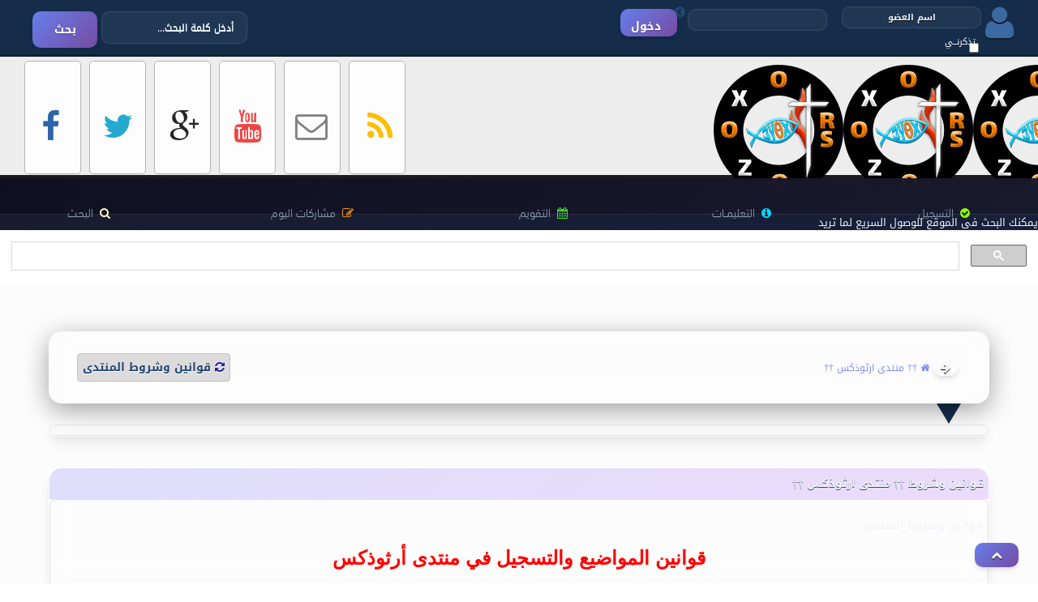

--- FILE ---
content_type: text/html; charset=utf-8
request_url: https://orsozox.com/forums/misc.php?s=d2f5baaad9455f59f79cf04f18de8865&do=showrules
body_size: 10373
content:
<!DOCTYPE html PUBLIC "-//W3C//DTD XHTML 1.0 Transitional//EN" "http://www.w3.org/TR/xhtml1/DTD/xhtml1-transitional.dtd">
<html xmlns="http://www.w3.org/1999/xhtml" dir="rtl" lang="ar">
<head>
<link rel="shortcut icon" type="image/jpg" href="/favicon.ico"/>
<meta name="viewport" content="width=device-width, initial-scale=1.0, maximum-scale=1.0, user-scalable=no"/>
<meta http-equiv="Content-Type" content="text/html; charset=utf-8" />
<meta name="generator" content="vBulletin 3.8.12 by vBS" />

<!-- SEO & Meta Tags -->

    <meta name="description" content="موقع كنيستى رئيس الملائكه الجليل ميخائيل والشهيد مارجرجس بالبدرشين ++Church of the Archangel Michael, the great martyr St-Geaorge in bdarshin ++ اكبر موقع ميديا وكتب وفيديوهات وافلام مسيحيه وعظات وارشاد روحى" />
    <meta property="og:type" content="website" />
    <meta property="og:title" content="†† منتدى ارثوذكس ††" />


<meta property="og:site_name" content="†† منتدى ارثوذكس ††" />
<meta property="og:locale" content="ar_AR" />
<meta property="og:image" content="https://orsozox.com/forums/images/Malek-style.v2/img/logo.png" />
<meta name="twitter:site" content="@orsozox" />
<meta name="theme-color" content="#1a1a2e" />

<!-- Canonical Links -->


<style type="text/css" id="vbulletin_css">
/**
* vBulletin 3.8.12 by vBS CSS
* Style: '20264'; Style ID: 59
*/
@import url("clientscript/vbulletin_css/style-6579bec6-00059.css");
</style>
<link rel="stylesheet" type="text/css" href="clientscript/vbulletin_important.css?v=3812vbs" />

<!-- Modern Theme CSS -->
<link rel="stylesheet" type="text/css" href="images/Malek-style.v2/css/modern-theme.css" />
<link rel="stylesheet" type="text/css" href="images/Malek-style.v2/css/responsive.css" />
<link rel="stylesheet" type="text/css" href="images/Malek-style.v2/css/font-awesome.min.css" />
<link rel="stylesheet" type="text/css" href="images/Malek-style.v2/malek-style.css" />

<!-- Scripts -->
<script type="text/javascript" src="clientscript/yui/yahoo-dom-event/yahoo-dom-event.js?v=3812vbs"></script>
<script type="text/javascript" src="clientscript/yui/connection/connection-min.js?v=3812vbs"></script>
<script type="text/javascript">
<!--
var SESSIONURL = "s=e57fd7912f17d313721b54ef285cf192&";
var SECURITYTOKEN = "guest";
var IMGDIR_MISC = "images/Malek-style.v2/misc";
var vb_disable_ajax = parseInt("0", 10);
// -->
</script>
<script type="text/javascript" src="clientscript/vbulletin_global.js?v=3812vbs"></script>
<script type="text/javascript" src="clientscript/vbulletin_menu.js?v=3812vbs"></script>

<script src="images/Malek-style.v2/m-title.js" type="text/javascript"></script>
<script src="images/Malek-style.v2/seo-enhancements.js" type="text/javascript" defer></script>

<!-- Google Fonts Preconnect -->
<link rel="preconnect" href="https://fonts.googleapis.com">
<link rel="preconnect" href="https://fonts.gstatic.com" crossorigin>

<!-- 
  nCode Image Resizer
  (c) nCode
  http://www.ncode.nl/vbulletinplugins/
-->
<script type="text/javascript" src="https://orsozox.com/forums/clientscript/ncode_imageresizer.js?v=1.0.1"></script>
<style type="text/css">
<!--
table.ncode_imageresizer_warning {
	background: #FFFFE1;
	color: #000000;
	border: 1px solid #CCC;
	cursor: pointer;
}

table.ncode_imageresizer_warning td {
	font-size: 10px;
	vertical-align: middle;
	text-decoration: none;
}

table.ncode_imageresizer_warning td.td1 {
	padding: 5px;
}

table.ncode_imageresizer_warning td.td1 {
	padding: 2px;
}
-->
</style>
<script type="text/javascript">
<!--
NcodeImageResizer.MODE = 'enlarge';
NcodeImageResizer.MAXWIDTH = 640;
NcodeImageResizer.MAXHEIGHT = 0;

NcodeImageResizer.BBURL = 'https://orsozox.com/forums';

vbphrase['ncode_imageresizer_warning_small'] = 'Click this bar to view the full image.';
vbphrase['ncode_imageresizer_warning_filesize'] = 'This image has been resized. Click this bar to view the full image. The original image is sized %1$sx%2$s and weights %3$sKB.';
vbphrase['ncode_imageresizer_warning_no_filesize'] = 'This image has been resized. Click this bar to view the full image. The original image is sized %1$sx%2$s.';
vbphrase['ncode_imageresizer_warning_fullsize'] = 'Click this bar to view the small image.';
//-->
</script>
<title>†† منتدى ارثوذكس †† - قوانين وشروط المنتدى</title>
</head>
<body>
<!DOCTYPE html>
<html dir="rtl" lang="ar">
<head>
<link rel="shortcut icon" type="image/jpg" href="/favicon.ico"/>
<meta name="viewport" content="width=device-width, initial-scale=1.0, maximum-scale=1.0, user-scalable=no"/>
<meta http-equiv="Content-Type" content="text/html; charset=utf-8" />
<meta name="generator" content="vBulletin 3.8.12 by vBS" />

<!-- SEO & Meta Tags -->

    <meta name="description" content="موقع كنيستى رئيس الملائكه الجليل ميخائيل والشهيد مارجرجس بالبدرشين ++Church of the Archangel Michael, the great martyr St-Geaorge in bdarshin ++ اكبر موقع ميديا وكتب وفيديوهات وافلام مسيحيه وعظات وارشاد روحى" />
    <meta property="og:type" content="website" />
    <meta property="og:title" content="†† منتدى ارثوذكس ††" />


<meta property="og:site_name" content="†† منتدى ارثوذكس ††" />
<meta property="og:locale" content="ar_AR" />
<meta property="og:image" content="https://orsozox.com/forums/images/Malek-style.v2/img/logo.png" />
<meta name="twitter:site" content="@orsozox" />
<meta name="theme-color" content="#1a1a2e" />

<!-- Canonical Links -->


<style type="text/css" id="vbulletin_css">
/**
* vBulletin 3.8.12 by vBS CSS
* Style: '20264'; Style ID: 59
*/
@import url("clientscript/vbulletin_css/style-6579bec6-00059.css");
</style>
<link rel="stylesheet" type="text/css" href="clientscript/vbulletin_important.css?v=3812vbs" />

<!-- Modern Theme CSS -->
<link rel="stylesheet" type="text/css" href="images/Malek-style.v2/css/modern-theme.css" />
<link rel="stylesheet" type="text/css" href="images/Malek-style.v2/css/responsive.css" />
<link rel="stylesheet" type="text/css" href="images/Malek-style.v2/css/font-awesome.min.css" />
<link rel="stylesheet" type="text/css" href="images/Malek-style.v2/malek-style.css" />

<!-- Scripts -->
<script type="text/javascript" src="clientscript/yui/yahoo-dom-event/yahoo-dom-event.js?v=3812vbs"></script>
<script type="text/javascript" src="clientscript/yui/connection/connection-min.js?v=3812vbs"></script>
<script type="text/javascript">
<!--
var SESSIONURL = "s=e57fd7912f17d313721b54ef285cf192&";
var SECURITYTOKEN = "guest";
var IMGDIR_MISC = "images/Malek-style.v2/misc";
var vb_disable_ajax = parseInt("0", 10);
// -->
</script>
<script type="text/javascript" src="clientscript/vbulletin_global.js?v=3812vbs"></script>
<script type="text/javascript" src="clientscript/vbulletin_menu.js?v=3812vbs"></script>

<script src="images/Malek-style.v2/m-title.js" type="text/javascript"></script>
<script src="images/Malek-style.v2/seo-enhancements.js" type="text/javascript" defer></script>

<!-- Google Fonts Preconnect -->
<link rel="preconnect" href="https://fonts.googleapis.com">
<link rel="preconnect" href="https://fonts.gstatic.com" crossorigin>

<!-- 
  nCode Image Resizer
  (c) nCode
  http://www.ncode.nl/vbulletinplugins/
-->
<script type="text/javascript" src="https://orsozox.com/forums/clientscript/ncode_imageresizer.js?v=1.0.1"></script>
<style type="text/css">
<!--
table.ncode_imageresizer_warning {
	background: #FFFFE1;
	color: #000000;
	border: 1px solid #CCC;
	cursor: pointer;
}

table.ncode_imageresizer_warning td {
	font-size: 10px;
	vertical-align: middle;
	text-decoration: none;
}

table.ncode_imageresizer_warning td.td1 {
	padding: 5px;
}

table.ncode_imageresizer_warning td.td1 {
	padding: 2px;
}
-->
</style>
<script type="text/javascript">
<!--
NcodeImageResizer.MODE = 'enlarge';
NcodeImageResizer.MAXWIDTH = 640;
NcodeImageResizer.MAXHEIGHT = 0;

NcodeImageResizer.BBURL = 'https://orsozox.com/forums';

vbphrase['ncode_imageresizer_warning_small'] = 'Click this bar to view the full image.';
vbphrase['ncode_imageresizer_warning_filesize'] = 'This image has been resized. Click this bar to view the full image. The original image is sized %1$sx%2$s and weights %3$sKB.';
vbphrase['ncode_imageresizer_warning_no_filesize'] = 'This image has been resized. Click this bar to view the full image. The original image is sized %1$sx%2$s.';
vbphrase['ncode_imageresizer_warning_fullsize'] = 'Click this bar to view the small image.';
//-->
</script>
</head>
<body>
<!-- متغير -->
<link rel="shortcut icon" type="image/jpg" href="/favicon.ico"/>


<script async src="//pagead2.googlesyndication.com/pagead/js/adsbygoogle.js"></script>
<script>
     (adsbygoogle = window.adsbygoogle || []).push({
          google_ad_client: "ca-pub-6641144473760934",
          enable_page_level_ads: true
     });
</script>


<!-- Global site tag (gtag.js) - Google Analytics -->
<script async src="https://www.googletagmanager.com/gtag/js?id=UA-122921409-1"></script>
<script>
  window.dataLayer = window.dataLayer || [];
  function gtag(){dataLayer.push(arguments);}
  gtag('js', new Date());

  gtag('config', 'UA-122921409-1');
</script>

<script src="https://ajax.googleapis.com/ajax/libs/prototype/1.7.0.0/prototype.js"></script>
<script src="https://ajax.googleapis.com/ajax/libs/scriptaculous/1.9.0/scriptaculous.js"></script>

<a style="display:scroll;position:fixed;bottom:20px;right:20px;z-index:999;" class="button" href="#" title="الرجوع للأعلى">
    <i class="fa fa-chevron-up"></i>
</a>

<link href="https://plus.google.com/+orsozox" rel="publisher" />

<script type="text/javascript">
  var _gaq = _gaq || [];
  _gaq.push(['_setAccount', 'UA-6013302-3']);
  _gaq.push(['_trackPageview']);

  (function() {
    var ga = document.createElement('script'); ga.type = 'text/javascript'; ga.async = true;
    ga.src = ('https:' == document.location.protocol ? 'https://ssl' : 'http://www') + '.google-analytics.com/ga.js';
    var s = document.getElementsByTagName('script')[0]; s.parentNode.insertBefore(ga, s);
  })();
</script>

<div id="m-top-bar">
<div class="mlek-search">
<form class="m-search">
<form action="search.php?do=process" method="post" id="search">
    <input type="hidden" name="do" value="process" />
    <input type="hidden" name="quicksearch" value="1" />
    <input type="hidden" name="childforums" value="1" />
    <input type="hidden" name="exactname" value="1" />
    <input type="hidden" name="s" value="e57fd7912f17d313721b54ef285cf192" />
    <input type="hidden" name="securitytoken" value="guest" />
   <input type="text" class="Input-Search" name="query" tabindex="1001" onblur="if(this.value=='')this.value='أدخل كلمة البحث...' " onfocus="if(this.value=='أدخل كلمة البحث...')this.value=''" value="أدخل كلمة البحث...">
    <input type="submit" class="B-Search" value="بحث" tabindex="1004" original-title="بحث"/><i class="bp-search"></i>
  </form>
</div>

<div class="m-login-forum">
<i class="fa fa-user">
<!-- HERE -->

<div id="login">
  <td class="alt2" nowrap="nowrap" style="padding:0px"> 
   <form action="login.php?do=login" method="post" onsubmit="md5hash(vb_login_password, vb_login_md5password, vb_login_md5password_utf, 0)">
   <script type="text/javascript" src="clientscript/vbulletin_md5.js?v=3812vbs"></script>
   <table cellpadding="0" cellspacing="3" border="0">
   <tr>
 
    <td><input type="text" class="namelogin" style="font-size: 11px" name="vb_login_username" id="navbar_username" size="10" accesskey="u" tabindex="101" value="اسم العضو" onfocus="if (this.value == 'اسم العضو') this.value = '';" /></td>
   <td><input type="checkbox" class="remember" name="cookieuser" value="1" tabindex="103" id="cb_cookieuser_navbar" accesskey="c" /><span class="spin-rember">تذكرنــي</span></td>
   </tr>
 
   <tr>
    <td><input type="password" class="passlogin" style="font-size: 11px" name="vb_login_password" id="navbar_password" size="10" tabindex="102" /></td>
 
 
   <!-- button -->
         <td><input  type="submit" class="login-button" tabindex="104" title="ادخل اسم العضو وكلمة المرور الخاصة بك في الحقول المجاورة لتسجيل الدخول, أو اضغط على رابط 'التسجيل' لإنشاء حساب خاص بك." accesskey="s" value="دخول" /><i class="fa fa-chevron-circle-left"></i></td>
 
   </tr>
   </table>
   <input type="hidden" name="s" value="e57fd7912f17d313721b54ef285cf192" />
   <input type="hidden" name="securitytoken" value="guest" />
   <input type="hidden" name="do" value="login" />
   <input type="hidden" name="vb_login_md5password" />
   <input type="hidden" name="vb_login_md5password_utf" />
   </form>
  </td>

</div></i>
<!-- HERE -->
</div>
</div>

<div class="m-logo-forum">
<div class="malek-media">
<div class="m-facebook">
<i class="icon-facebook m-bottins"></i>
<a class="malek-so-linke" title="صفحتنا على الفيسبوك" href="https://www.facebook.com/orsozox" target="_blank"></a>
</div>
<div class="m-twitter">
<i class="icon-twitter m-bottins2"></i>
<a class="malek-so-linke" title="تابعونا عبر تويتر" href="https://twitter.com/Orsozox" target="_blank"></a>
</div>
<div class="m-gmail">
<i class="icon-google-plus m-bottins3"></i>
<a class="malek-so-linke" title="دوائرنا على google+" href="http://plus.google.com/+orsozox" target="_blank"></a>
</div>
<div class="m-youtube">
<i class="icon-youtube m-bottins4"></i>
<a class="malek-so-linke" title="قناتنا على اليوتيوب" href="https://www.youtube.com/orsozox" target="_blank"></a>
</div>
<div class="m-mail">
<i class="icon-envelope-alt m-bottins5"></i>
<a class="malek-so-linke" title="اتصل بنا" href="https://www.orsozox.com/forums/sendmessage.php" target="_blank"></a>
</div>
<div class="m-rss">
<i class="icon-rss m-bottins6"></i>
<a class="malek-so-linke" title="التغذية الراجعة للموقع" href="external.php" target="_blank"></a>
</div>
</div>

<div class="malek-logo">
<a href="/forums" class="logo-linke"></a>
</div>
</div>
<!-- Mobile Header -->
<div class="mobile-header glass-header" style="display: none; padding: 10px 15px; align-items: center; justify-content: space-between; border-radius: 8px; margin-bottom: 10px;">
    <a href="index.php" class="mobile-logo" style="font-weight: bold; font-size: 1.2em; color: var(--primary-color); text-decoration: none;">
        <img src="images/misc/vbulletin3_logo_white.gif" alt="†† منتدى ارثوذكس ††" border="0" style="max-height: 30px;" />
    </a>
    <button id="mobile-menu-toggle" class="btn-glass" style="font-size: 1.4em; padding: 5px 12px; background: rgba(255,255,255,0.1); border-radius: 5px; color: var(--text-primary); cursor: pointer; border: 1px solid rgba(255,255,255,0.2);">
        <i class="fa fa-bars"></i>
    </button>
</div>

<style>
@media (max-width: 768px) {
    .malek-navbar { display: none !important; }
    .mobile-header { display: flex !important; }
}
@media (min-width: 769px) {
    .mobile-header { display: none !important; }
}
</style>

<!-- Mobile Menu Overlay -->
<div id="mobile-menu-overlay" class="mobile-menu-overlay" style="display: none;">
    <div class="mobile-menu-backdrop" style="position: fixed; top: 0; left: 0; width: 100%; height: 100%; background: rgba(0,0,0,0.5); z-index: 9998;" onclick="toggleMobileMenu()"></div>
    <div class="mobile-menu-content glass-card animate-slideInRight" style="position: fixed; top: 0; right: 0; width: 280px; height: 100%; z-index: 9999; overflow-y: auto; background: var(--glass-bg, #fff);">
        <div class="mobile-menu-header" style="padding: 15px; border-bottom: 1px solid rgba(0,0,0,0.1); display: flex; justify-content: space-between; align-items: center; background: rgba(0,0,0,0.03);">
            <h3 style="margin: 0; font-size: 1.1em;">القائمة الرئيسية</h3>
            <button id="mobile-menu-close" class="btn-text" style="font-size: 1.2em; cursor: pointer; border: none; background: transparent; color: var(--text-muted);" onclick="toggleMobileMenu()"><i class="fa fa-times"></i></button>
        </div>
        <div class="mobile-menu-links" style="padding: 10px;">
            <ul class="mobile-nav-list" style="list-style: none; padding: 0; margin: 0;">
                <li style="border-bottom: 1px solid rgba(0,0,0,0.05);"><a href="usercp.php?s=e57fd7912f17d313721b54ef285cf192" style="display: block; padding: 12px 10px; color: var(--text-primary); text-decoration: none;"><i class="fa fa-user fw-icon"></i> لوحة التحكم</a></li>
                
                    <li style="border-bottom: 1px solid rgba(0,0,0,0.05);"><a href="register.php?s=e57fd7912f17d313721b54ef285cf192" style="display: block; padding: 12px 10px; color: var(--text-primary); text-decoration: none;"><i class="fa fa-user-plus fw-icon"></i> التسجيل</a></li>
                
                <li style="border-bottom: 1px solid rgba(0,0,0,0.05);"><a href="faq.php?s=e57fd7912f17d313721b54ef285cf192" style="display: block; padding: 12px 10px; color: var(--text-primary); text-decoration: none;"><i class="fa fa-question-circle fw-icon"></i> التعليمـــات</a></li>
                <li style="border-bottom: 1px solid rgba(0,0,0,0.05);"><a href="calendar.php?s=e57fd7912f17d313721b54ef285cf192" style="display: block; padding: 12px 10px; color: var(--text-primary); text-decoration: none;"><i class="fa fa-calendar fw-icon"></i> التقويم</a></li>
                <li style="border-bottom: 1px solid rgba(0,0,0,0.05);"><a href="search.php?s=e57fd7912f17d313721b54ef285cf192" style="display: block; padding: 12px 10px; color: var(--text-primary); text-decoration: none;"><i class="fa fa-search fw-icon"></i> البحث</a></li>
                <li style="border-bottom: 1px solid rgba(0,0,0,0.05);"><a href="forumdisplay.php?s=e57fd7912f17d313721b54ef285cf192&amp;do=markread&amp;markreadhash=guest" style="display: block; padding: 12px 10px; color: var(--text-primary); text-decoration: none;"><i class="fa fa-check-circle fw-icon"></i> اجعل كافة الأقسام مقروءة</a></li>
                
            </ul>
        </div>
    </div>
</div>

<script>
function toggleMobileMenu() {
    var overlay = document.getElementById('mobile-menu-overlay');
    if (overlay.style.display === 'none' || overlay.style.display === '') {
        overlay.style.display = 'block';
        document.body.style.overflow = 'hidden'; // Prevent scrolling
    } else {
        overlay.style.display = 'none';
        document.body.style.overflow = '';
    }
}
document.getElementById('mobile-menu-toggle').onclick = toggleMobileMenu;
</script>

<div class="malek-navbar">
<!-- nav buttons bar -->
<div class="malek-nav" style="padding:1px; border-top-width:0px">
	<table cellpadding="0" cellspacing="0" border="0" width="100%" align="center">
	<tr align="center">
		
		
			<td class="malek_control"><i class="icon-ok-sign"></i><a href="register.php?s=e57fd7912f17d313721b54ef285cf192" rel="nofollow">التسجيل</a></td>
		
		
		<td class="malek_control"><i class="icon-info-sign"></i><a rel="help" href="faq.php?s=e57fd7912f17d313721b54ef285cf192" accesskey="5">التعليمـــات</a></td>
		
			
			
		
		<td class="malek_control"><i class="icon-calendar"></i><a href="calendar.php?s=e57fd7912f17d313721b54ef285cf192">التقويم</a></td>
		
			
				
				<td class="malek_control"><i class="icon-edit"></i><a href="search.php?s=e57fd7912f17d313721b54ef285cf192&amp;do=getdaily" accesskey="2">مشاركات اليوم</a></td>
				
				<td class="malek_control"><i class="icon-search"></i><a id="navbar_search" href="search.php?s=e57fd7912f17d313721b54ef285cf192" accesskey="4" rel="nofollow">البحث</a> </td>
			
			
		
		
		
		</tr>
	</table>
</div>
<!-- / nav buttons bar -->

</div>
<!-- /logo -->

يمكنك البحث فى الموقع للوصول السريع لما تريد
<script async src="https://cse.google.com/cse.js?cx=012823822946551536604:zqvnevw52jc"></script>
<div class="gcse-search"></div>



<!-- content table -->
<!-- open content container -->

<div align="center">
	<div class="page" style="width:100%; text-align:right">
		<div style="padding:0px 60px 0px 60px" align="right">








<br />
<br />
<!-- breadcrumb, login, pm info -->
<br />
<div class="m-you-know glass-card">
	<div class="breadcrumb-wrapper" style="padding: 10px;">
		
			<div style="display: flex; align-items: center; justify-content: space-between; flex-wrap: wrap; gap: 10px;">
				<div class="breadcrumb-path" style="display: flex; align-items: center; flex-wrap: wrap; gap: 5px;">
					<a href="#" onclick="history.back(1); return false;" class="button btn-secondary" style="padding: 2px 8px !important; margin-left: 5px;"><i class="fa fa-arrow-right"></i></a>
					
					<span class="navbar">
						<a href="https://orsozox.com/forums?s=e57fd7912f17d313721b54ef285cf192" accesskey="1"><i class="fa fa-home"></i> †† منتدى ارثوذكس ††</a>
					</span> 
					
				</div>
				
				<div class="breadcrumb-current m-nav-ref" style="margin-right: auto;">
					
						<a href="/forums/misc.php?s=d2f5baaad9455f59f79cf04f18de8865&amp;do=showrules" title="تحديث الصفحة"><i class="fa fa-refresh"></i></a>
					 
					<strong>
	قوانين وشروط المنتدى

</strong>
				</div>
			</div>
		
	</div>
</div>
<div class="malek-rubar"></div>
<!-- ... -->



<div class="navbar_notice" style="display:none">
	<strong>, غير مسجل.</strong><br />
	: 02-02-2026 02:35 PM 
	
</div>

<table class="tborder" cellpadding="6" cellspacing="1" border="0" width="100%" align="center">
	<tr>
		<td class="alt1" width="100%"><strong></strong> <span class="smallfont"></span></td>
	</tr>
	</table>
	<br />
</if>


<br>
<!-- NAVBAR POPUP MENUS -->

	
	
	
	<!-- header quick search form -->
	<div class="vbmenu_popup" id="navbar_search_menu" style="display:none;margin-top:3px" align="right">
		<table cellpadding="4" cellspacing="1" border="0">
		<tr>
			<td class="thead">البحث في المنتدى</td>
		</tr>
		<tr>
			<td class="vbmenu_option" title="nohilite">
				<form action="search.php?do=process" method="post">

					<input type="hidden" name="do" value="process" />
					<input type="hidden" name="quicksearch" value="1" />
					<input type="hidden" name="childforums" value="1" />
					<input type="hidden" name="exactname" value="1" />
					<input type="hidden" name="s" value="e57fd7912f17d313721b54ef285cf192" />
					<input type="hidden" name="securitytoken" value="guest" />
					<div><input type="text" class="bginput" name="query" size="25" tabindex="1001" /><input type="submit" class="button" value="إذهب" tabindex="1004" /></div>
					<div style="margin-top:6px">
						<label for="rb_nb_sp0"><input type="radio" name="showposts" value="0" id="rb_nb_sp0" tabindex="1002" checked="checked" />عرض المواضيع</label>
						&nbsp;
						<label for="rb_nb_sp1"><input type="radio" name="showposts" value="1" id="rb_nb_sp1" tabindex="1003" />عرض المشاركات</label>
					</div>
				</form>
			</td>
		</tr>
		
		<tr>
			<td class="vbmenu_option"><a href="tags.php?s=e57fd7912f17d313721b54ef285cf192" rel="nofollow">بحث بالكلمة الدلالية </a></td>
		</tr>
		
		<tr>
			<td class="vbmenu_option"><a href="search.php?s=e57fd7912f17d313721b54ef285cf192" accesskey="4" rel="nofollow">البحث المتقدم</a></td>
		</tr>
		
		</table>
	</div>
	<!-- / header quick search form -->
	
	
	
<!-- / NAVBAR POPUP MENUS -->

<!-- PAGENAV POPUP -->
	<div class="vbmenu_popup" id="pagenav_menu" style="display:none">
		<table cellpadding="4" cellspacing="1" border="0">
		<tr>
			<td class="thead" nowrap="nowrap">الذهاب إلى الصفحة...</td>
		</tr>
		<tr>
			<td class="vbmenu_option" title="nohilite">
			<form action="index.php" method="get" onsubmit="return this.gotopage()" id="pagenav_form">
				<input type="text" class="bginput" id="pagenav_itxt" style="font-size:11px" size="4" />
				<input type="button" class="button" id="pagenav_ibtn" value="إذهب" />
			</form>
			</td>
		</tr>
		</table>
	</div>
<!-- / PAGENAV POPUP -->






<table class="tborder" cellpadding="6" cellspacing="1" border="0" width="100%" align="center">
	<tr>
		<td class="tcat">قوانين وشروط †† منتدى ارثوذكس ††</td>
	</tr>
<tr>
	<td class="alt1">
		<p dir="rtl"><strong>قوانين وشروط المنتدى</strong></p>
<div id="post_message_6">
	<div align="center">
		<div align="center">
			<p dir="rtl"><font size="5" face="Arial"><b><font color="red">قوانين 
			المواضيع والتسجيل في منتدى أرثوذكس<br>
			<br>
&nbsp;</font></b></font></div>
	</div>
	<p dir="rtl"><br>
	<font size="5" face="Arial"><b><font color="red">1</font> - منتدى orsozox 
	منتدى لا يقتصر على مجموعة خاصة ولكن مفتوح لجميع الكتاب والأقلام من جميع 
	الأعمار والدول دون تحديد أو تقيد .</b></font><br>
	<br>
	<font size="5" face="Arial"><b><font color="red">2</font> - منتدى orsozox 
	ليس ساحة سياسية للتجادل حول سياسية الدول سواء كانت العربية أو العالمية 
	وقيادتها وحكامها ومواطنيها. <u><font color="red">ويمنع منعاً باتاً</font></u> 
	سب أو شتم أو الإساءة بشكل متعمد ومباشر أو غير مباشر من بعيد أو من قريب لأحد 
	رؤساء الدول العربية أو العالمية أو شعبها أو التقليل من شئنهم والتعقيب على 
	عاداتهم ومستوياتهم الفكرية أو الاجتماعية أو الروحية أو العادات والتقاليد.</b></font><br>
	<br>
	<font size="5" face="Arial"><b><font color="red">3</font> - عدم
	<font color="blue">التحامل على أي عضو أو كاتب</font> ، بالرد على مشاركاته 
	بالإساءة أو التجريح أو السب أو القصد المباشر أو غير المباشر بالتهزيق أو 
	التريقة التي لا تليق في المنتدى . <font color="blue">وعدم كتابه موضوع 
	بالمنتدى يقصد به شخص أو فئة معينه أو مجموعة بقصد التقليل أو الإحراج لأي شخص</font>.</b></font><br>
	<br>
	<font size="5" face="Arial"><b><font color="red">4</font> - المنتدى العام هو 
	منتدى وضع لفتح المواضيع العامة والخاصة كذلك <font color="red">بشرط عدم تضمين 
	الموضوع نقاط تثير الفتنه</font> من مواضيع دينيه و مواضيع سياسية و تحمل على 
	التفرقة العنصرية. وعدم الرد على أي موضوع و التقليل من شأنه أو اعتبار الموضوع 
	سخيف في حال لم يخالف قوانين المواضيع العامة أو قوانين المنتدى.</b></font><br>
	<br>
	<font size="5" face="Arial"><b><font color="red">5</font> - عدم طرح أي موضوع 
	يسيء لأي دين ويخالف مبادئنا المسيحية من مواضيع مخلة بالدين والفكر.</b></font><br>
	<br>
	<font size="5" face="Arial"><b><font color="red">6</font> -
	<font color="red">احترام كاتب الموضوع</font> . وإذا وجدت نقطه سلبية في 
	الكاتب أو في موضوعة يرجى التعليق عليها بشكل إيجابي و ودي حتى يتقبلها الكاتب 
	بصفه ودية ويعمل على تحسينها في مواضيعه المستقبلية.</b></font><br>
	<br>
	<font size="5" face="Arial"><b><font color="red">7</font> -
	<font color="red">احترام القائمين على المنتدى</font> من إداريين ومشرفين بشكل 
	عام وتقبل إرشاداتهم وتوجيهاتهم وتبليغهم بأية مشاكل تواجههم في المنتدى سواء 
	مشاكل فنيه أو مشاكل في المواضيع أو في الردود.</b></font><br>
	<br>
	<font size="5" face="Arial"><b><font color="red">8</font> -
	<font color="red">في حال وجود أي خلاف شخصي</font> بين الأعضاء أو بين عضو و 
	مشرف. يمنع وضع موضوع أو رد يثير الخلاف أو يقوم فيه الشخص بالرد والإساءة 
	للطرف الآخر. ويطلب من احد المشرفين التدخل أو احد الإداريين بالمنتدى أو 
	المشرف العام حتى يقوموا بحل هذا الخلاف أو إنذار المتسبب فيه.</b></font><br>
	<br>
	<font size="5" face="Arial"><b><font color="red">9</font> - <u>
	<font color="red">عدم الكتابة</font></u> عن أي من المشاهير من فنانين أو 
	سياسيين … الخ بهدف الترويج على أنهم تخلوا عن دينهم واعتنقوا ديناً آخر ، أو 
	بغرض التشهير أو كشف بعضاً من الفضائح أو غيرها …</b></font><br>
	<br>
	<font size="5" face="Arial"><b><font color="red">10</font> – <u>
	<font color="red">عدم كتابة الأخبار الطائفية</font></u> أو التي تثير الجدل 
	وتعمل على تحامل الأعضاء على دين آخر أو على فئة خاصة من الناس ..</b></font><br>
	<br>
	<font size="5" face="Arial"><b><font color="red">11</font> -
	<font color="red">عدم تبادل كلمات الحب والغرام</font> بين الجنسين و لو 
	بالمزاح حتى لا تكون هناك مضايقات للأعضاء .</b></font><br>
	<br>
	<font size="5" face="Arial"><b><font color="red">12</font> - كافه الأعضاء 
	مسئولين عن المنتدى وليس اقتصاراً على المشرفين. إذا وجد موضوع يخالف قوانين 
	المنتدى على الجميع العمل لتبليغ المشرفين أو المدير العام بهذا الموضوع. وبهذا 
	يكون لهم الفضل في تحقيق أهداف المنتدى وخدمة ربنا يسوع</b></font><br>
	<br>
&nbsp;</p>
	<div align="center">
		<p dir="rtl"><font color="red" size="5"><b><u><font face="arial">قوانين 
		مواضيع المنتدى </font></u></b></font></div>
	<br>
&nbsp;<div align="right">
		<p dir="rtl"><font size="5" face="arial"><b><font color="red"><br>
		يجب اختيار العنوان المناسب للموضوعات</font> التي يقوم العضو أو المشرف 
		بوضعها : فعندما تريد أن تبدأ موضوع جديد بالمنتدى كن متأكد بان عنوان 
		الموضوع له صلة بجوهر الموضوع, و يدل عليه, بدون تكبير أو إثارة أو ترويج 
		للموضوع بصورة إعلان عام </b></font><br>
		<br>
		<br>
		<br>
		<font size="5" face="arial"><b><u><font color="red">اختيار حجم مناسب 
		للخط:</font></u> حفاظا على جمالية شكل الموقع و على قراءة الأعضاء الآخرين 
		لموضوعك, قم بكتابة موضوعك بحجم خط مقبول, لا كبير جدا و لا صغير جدا.</b></font><br>
		<br>
		<font size="5" face="arial"><b><u><font color="red">أنواع المواضيع:</font></u> 
		بما إن المنتدى مسيحي ومنتدى خدمي ، فيرجى أن تكون المواضيع في المنتديات 
		المسيحية في هذا الخصوص ، وأيضاً ما يتناسب مع كل منتدى من المنتديات 
		الموجودة وعدم الخروج عن مضمونها</b></font><br>
		<br>
		<br>
		<br>
		<font size="5" face="arial"><b><u><font color="red">مكان المواضيع:</font></u> 
		يرجى كتابة المواضيع في الأقسام المخصصة لها, فمنتدى اللاهوت مثلاً لوضع 
		المواضيع الخاصة باللاهوت , فكل المواضيع اللاهوتية تكون في ذلك القسم و 
		كذلك بالنسبة للأقسام الأخرى.</b></font><br>
		<br>
		<br>
		<br>
		<font size="5" face="arial"><b><u><font color="red">المواضيع المنقولة:</font></u> 
		يرجى ذكر الرابط الذي اخذ منه الموضوع الأصلي و ذلك حفاظا لحقوق الناشرين, 
		هذا يخص إذا كانت المواضيع مسيحية و الغرض منها الدراسة, أما إذا كان 
		الموضوع يخص الأسئلة, فيمنع وضع أسئلة من مواقع أخرى, قم بصياغة سؤالك بحسب 
		فهمك للموضوع, إذ يمنع وضع الوصلات لأسئلة و محاورات في مواقع أخرى.</b></font><br>
		<br>
		<br>
		<br>
		<br>
		<br>
		<font size="5" face="arial"><b><u><font color="red">التوقيع :</font></u></b></font><br>
		<font size="5" face="arial"><b>على الأعضاء أن تكون لهم توقيع حسب المنهج 
		المسيحي أو المنهج العام, فأي توقيع تمس المسيحيين أو غير المسيحيين أو من 
		أي طائفة أخرى بأي تجريح غير مقبول بها في المنتدى, منها آيات قرآنية أو 
		أحاديث ضد المسيحيين أو أي من الطوائف أو الأديان الأخرى , أو دعاء أو ما 
		شابه ضد أي شخص أو مبدأ أو ديانة . و أيضا ممنوع عمل توقيع تمس سياسة الدول 
		سواء كانت عن صواب أو خطأ. </b></font><br>
		<br>
&nbsp;</p>
		<div align="center">
			<p dir="rtl"><font size="5" face="arial"><b><font color="red">مع 
			رجاء تصغير التوقيعات لعدم تشويه صفحات المنتدى</font></b></font><br>
&nbsp;</div>
		<br>
		<br>
&nbsp;<div align="center">
			<p dir="rtl"><b><font size="6" face="arial"><u>_____________________</u><br>
&nbsp;</font></b></div>
		<p dir="rtl"><br>
		<br>
		<b><font size="5" face="arial">(( أي موضوع أو رد يخالف هذه القوانين سيتم 
		التعامل معه من حيث التعديل أو الحذف دون تبليغ كاتب الموضوع وإذا تكرر 
		بشكل متعمد سوف يؤسف الإدارة أن تقوم بإيقاف عضويته من المنتدى))</font></b></div>
</div>
<p dir="rtl">&nbsp;</p>
<p dir="rtl">&nbsp;</p>
<p dir="rtl">&nbsp;</p>
							
<p dir="rtl"><b><font size="5">التسجيل في المنتدى مجاني! نحن نصر على إلتزامك بالقواعد والشروط والسياسات المفصلة
أدناه. إذا وافقت على الشروط, الرجاء اضغط على مربع ' أوافق ' واضغط على زر 'التسجيل' أدناه.
إذا اردت إلغاء التسجيل, <a href="index.php?s=e57fd7912f17d313721b54ef285cf192">اضغط  هنا</a>
للعودة للصفحة الرئيسية للمنتديات.</font></b></p>

<p dir="rtl"><b><font size="5">إن مشرفي وإداريي †† منتدى ارثوذكس ††  بالرغم من محاولتهم منع جميع المشاركات المخالفة، فإنه ليس بوسعهم استعراض جميع المشاركات. وجميع المواضيع تعبر عن وجهة نظر كاتبها<br />
 ولا يتحمل أي من إدارة †† منتدى ارثوذكس ††  أي مسؤولية عن مضامين المشاركات</font></b></p>

<p dir="rtl"><b><font size="5">بالنقر على زر "موافق" أدناه، فإنك توافق على عدم نشر أي مشاركة تخالف قوانين المنتدى .
 إن مالكي †† منتدى ارثوذكس ††  لديهم حق حذف، أو مسح، أو تعديل، أو إغلاق أي موضوع لأي سبب يرونه، وليسوا ملزمين بإعلانه</font></b></p>

<p dir="rtl"><b><font size="5">عدم التدخل في خصوصية الأعضاء أو  الإساءة إليهم</font></b></p>

	</td>
</tr>
</table>



<div class="footer-modern glass-card" style="margin-top: 20px; border-radius: 12px 12px 0 0;">
    <div class="footer-grid" style="display: flex; flex-wrap: wrap; justify-content: space-between; padding: 30px; gap: 30px;">
        <!-- Links Column 1 -->
        <div class="footer-col" style="flex: 1; min-width: 200px;">
            <h3 style="color: var(--primary-400); border-bottom: 2px solid var(--primary-500); padding-bottom: 10px; margin-bottom: 15px;">†† منتدى ارثوذكس ††</h3>
            <ul style="list-style: none; padding: 0; margin: 0; line-height: 2;">
                
                <li><a href="https://orsozox.com"><i class="fa fa-home" style="width: 20px;"></i> ++ موقع كنيستى رئيس الملائكه الجليل ميخائيل والشهيد مارجرجس بالبدرشين ++Church of the Archangel Michael, the great martyr St-Geaorge in bdarshin ++</a></li>
                <li><a href="archive/index.php"><i class="fa fa-archive" style="width: 20px;"></i> الأرشيف</a></li>
                <li><a href="#top" onclick="self.scrollTo(0, 0); return false;"><i class="fa fa-arrow-up" style="width: 20px;"></i> الأعلى</a></li>
                
                
            </ul>
        </div>

        <!-- Links Column 2 -->
        <div class="footer-col" style="flex: 1; min-width: 200px;">
            <h3 style="color: var(--accent-cyan); border-bottom: 2px solid var(--accent-cyan); padding-bottom: 10px; margin-bottom: 15px;">مواقعنا</h3>
            <ul style="list-style: none; padding: 0; margin: 0; line-height: 2;">
                <li><a href="https://art.orsozox.com/"><i class="fa fa-pencil" style="width: 20px;"></i> مقالات</a></li>
                <li><a href="https://www.orsozox.com/im/index.php"><i class="fa fa-cloud-upload" style="width: 20px;"></i> رفع الصور</a></li>
                <li><a href="https://www.orsozox.com/radioblog"><i class="fa fa-headphones" style="width: 20px;"></i> راديو</a></li>
                <li><a href="https://orsozox.org/bible/"><i class="fa fa-book" style="width: 20px;"></i> كتاب مقدس</a></li>
                <li><a href="https://orsozox.org/seneksar/"><i class="fa fa-history" style="width: 20px;"></i> السنكسار</a></li>
            </ul>
        </div>

        <!-- Options Column -->
        <div class="footer-col" style="flex: 1; min-width: 200px;">
            <h3 style="color: var(--accent-amber); border-bottom: 2px solid var(--accent-amber); padding-bottom: 10px; margin-bottom: 15px;">إعدادات</h3>
            <div style="margin-bottom: 15px;">
                
                    <select name="styleid" onchange="switch_id(this, 'style')" class="bginput" style="width: 100%; margin-bottom: 10px;">
                        <optgroup label="اختيار التصميم السريع">
                            <option value="28" class="" >-- Lightweight</option>
<option value="39" class="" >-- 7-2016</option>
<option value="55" class="" >-- 2025</option>
<option value="57" class="" >-- 20261</option>
<option value="59" class="" selected="selected">-- 20264</option>
<option value="60" class="" >-- orsozox v3</option>

                        </optgroup>
                    </select>
                
                
                    <select name="langid" onchange="switch_id(this, 'lang')" class="bginput" style="width: 100%;">
                        <optgroup label="اختيار اللغة السريع">
                            <option value="1" class="" >-- English (US)</option>
<option value="2" class="" selected="selected">-- عربي</option>

                        </optgroup>
                    </select>
                
            </div>
            <div class="smallfont" style="color: var(--text-muted);">
                الساعة الآن <span class="time">02:35 PM</span>.
            </div>
        </div>
    </div>
    
    <div class="hqoq-footer" style="text-align: center; padding: 20px; border-top: 1px solid var(--glass-border); background-color: rgba(0,0,0,0.2);">
        <div style="margin-bottom: 10px;">
            Powered by vBulletin<br />Copyright &copy;2000, Jelsoft Enterprises Ltd.
        </div>
        <div style="font-size: 11px; opacity: 0.7;">
            
        </div>
        
    </div>
</div>




<script type="text/javascript">
<!--
	// Main vBulletin Javascript Initialization
	vBulletin_init();
//-->
</script>

</body>
</html>

--- FILE ---
content_type: text/html; charset=utf-8
request_url: https://www.google.com/recaptcha/api2/aframe
body_size: 113
content:
<!DOCTYPE HTML><html><head><meta http-equiv="content-type" content="text/html; charset=UTF-8"></head><body><script nonce="ireKXwyLBHNLs0LHxVSoaw">/** Anti-fraud and anti-abuse applications only. See google.com/recaptcha */ try{var clients={'sodar':'https://pagead2.googlesyndication.com/pagead/sodar?'};window.addEventListener("message",function(a){try{if(a.source===window.parent){var b=JSON.parse(a.data);var c=clients[b['id']];if(c){var d=document.createElement('img');d.src=c+b['params']+'&rc='+(localStorage.getItem("rc::a")?sessionStorage.getItem("rc::b"):"");window.document.body.appendChild(d);sessionStorage.setItem("rc::e",parseInt(sessionStorage.getItem("rc::e")||0)+1);localStorage.setItem("rc::h",'1770035735826');}}}catch(b){}});window.parent.postMessage("_grecaptcha_ready", "*");}catch(b){}</script></body></html>

--- FILE ---
content_type: text/css
request_url: https://orsozox.com/forums/images/Malek-style.v2/css/modern-theme.css
body_size: 3399
content:
/**
 * Modern vBulletin 3.8 Theme - Modern CSS
 * Version: 2.0
 * RTL Support: Yes
 * Compatible with: vBulletin 3.8.x
 */

/* ===== CSS CUSTOM PROPERTIES (VARIABLES) ===== */
:root {
  /* Primary Color Palette - Deep Blue/Purple Theme */
  --primary-50: #eef2ff;
  --primary-100: #e0e7ff;
  --primary-200: #c7d2fe;
  --primary-300: #a5b4fc;
  --primary-400: #818cf8;
  --primary-500: #6366f1;
  --primary-600: #4f46e5;
  --primary-700: #4338ca;
  --primary-800: #3730a3;
  --primary-900: #312e81;

  /* Accent Colors */
  --accent-cyan: #06b6d4;
  --accent-emerald: #10b981;
  --accent-amber: #f59e0b;
  --accent-rose: #f43f5e;

  /* Gradients */
  --gradient-primary: linear-gradient(135deg, #667eea 0%, #764ba2 100%);
  --gradient-secondary: linear-gradient(135deg, #f093fb 0%, #f5576c 100%);
  --gradient-accent: linear-gradient(135deg, #4facfe 0%, #00f2fe 100%);
  --gradient-dark: linear-gradient(135deg, #1a1a2e 0%, #16213e 100%);
  --gradient-gold: linear-gradient(135deg, #f7971e 0%, #ffd200 100%);
  --gradient-emerald: linear-gradient(135deg, #11998e 0%, #38ef7d 100%);

  /* Dark Theme Base Colors */
  --bg-primary: #0f0f23;
  --bg-secondary: #1a1a2e;
  --bg-tertiary: #16213e;
  --bg-card: #1e1e36;
  --bg-hover: #252542;

  /* Light Theme Colors */
  --light-bg-primary: #f8fafc;
  --light-bg-secondary: #ffffff;
  --light-bg-tertiary: #f1f5f9;

  /* Text Colors */
  --text-primary: #f1f5f9;
  --text-secondary: #94a3b8;
  --text-muted: #64748b;
  --text-inverse: #1e293b;

  /* Glassmorphism */
  --glass-bg: rgba(255, 255, 255, 0.05);
  --glass-bg-light: rgba(255, 255, 255, 0.08);
  --glass-border: rgba(255, 255, 255, 0.1);
  --glass-border-light: rgba(255, 255, 255, 0.15);
  --glass-shadow: 0 8px 32px rgba(0, 0, 0, 0.37);
  --glass-blur: blur(12px);

  /* Borders */
  --border-color: rgba(255, 255, 255, 0.1);
  --border-color-light: rgba(255, 255, 255, 0.2);

  /* Spacing System */
  --space-1: 4px;
  --space-2: 8px;
  --space-3: 12px;
  --space-4: 16px;
  --space-5: 20px;
  --space-6: 24px;
  --space-8: 32px;
  --space-10: 40px;
  --space-12: 48px;

  /* Border Radius */
  --radius-sm: 6px;
  --radius-md: 10px;
  --radius-lg: 16px;
  --radius-xl: 24px;
  --radius-2xl: 32px;
  --radius-full: 9999px;

  /* Shadows */
  --shadow-sm: 0 1px 2px rgba(0, 0, 0, 0.05);
  --shadow-md: 0 4px 6px -1px rgba(0, 0, 0, 0.1), 0 2px 4px -1px rgba(0, 0, 0, 0.06);
  --shadow-lg: 0 10px 15px -3px rgba(0, 0, 0, 0.1), 0 4px 6px -2px rgba(0, 0, 0, 0.05);
  --shadow-xl: 0 20px 25px -5px rgba(0, 0, 0, 0.1), 0 10px 10px -5px rgba(0, 0, 0, 0.04);
  --shadow-glow-primary: 0 0 20px rgba(99, 102, 241, 0.4);
  --shadow-glow-accent: 0 0 20px rgba(6, 182, 212, 0.4);

  /* Transitions */
  --transition-fast: 150ms cubic-bezier(0.4, 0, 0.2, 1);
  --transition-normal: 300ms cubic-bezier(0.4, 0, 0.2, 1);
  --transition-slow: 500ms cubic-bezier(0.4, 0, 0.2, 1);
  --transition-bounce: 500ms cubic-bezier(0.68, -0.55, 0.265, 1.55);

  /* Typography */
  --font-arabic: 'Tajawal', 'Cairo', 'Droid Arabic Kufi', 'Tahoma', sans-serif;
  --font-english: 'Inter', 'Segoe UI', system-ui, sans-serif;
  --font-heading: 'Cairo', 'Tajawal', var(--font-arabic);
  
  /* Font Sizes */
  --text-xs: 0.75rem;
  --text-sm: 0.875rem;
  --text-base: 1rem;
  --text-lg: 1.125rem;
  --text-xl: 1.25rem;
  --text-2xl: 1.5rem;
  --text-3xl: 1.875rem;
  --text-4xl: 2.25rem;

  /* Line Heights */
  --leading-tight: 1.25;
  --leading-normal: 1.5;
  --leading-relaxed: 1.75;

  /* Z-Index Scale */
  --z-dropdown: 100;
  --z-sticky: 200;
  --z-fixed: 300;
  --z-modal-backdrop: 400;
  --z-modal: 500;
  --z-popover: 600;
  --z-tooltip: 700;
}

/* ===== GOOGLE FONTS IMPORT ===== */
@import url('https://fonts.googleapis.com/css2?family=Cairo:wght@300;400;500;600;700;800&family=Tajawal:wght@300;400;500;700;800&family=Inter:wght@300;400;500;600;700&display=swap');

/* ===== BASE STYLES ===== */
*, *::before, *::after {
  box-sizing: border-box;
}

html {
  scroll-behavior: smooth;
  -webkit-text-size-adjust: 100%;
}

body {
  font-family: var(--font-arabic);
  background: var(--gradient-dark);
  background-attachment: fixed;
  color: var(--text-primary);
  line-height: var(--leading-normal);
  -webkit-font-smoothing: antialiased;
  -moz-osx-font-smoothing: grayscale;
}

/* ===== GLASSMORPHISM COMPONENTS ===== */
.glass-card {
  background: var(--glass-bg);
  backdrop-filter: var(--glass-blur);
  -webkit-backdrop-filter: var(--glass-blur);
  border: 1px solid var(--glass-border);
  border-radius: var(--radius-lg);
  box-shadow: var(--glass-shadow);
}

.glass-card:hover {
  background: var(--glass-bg-light);
  border-color: var(--glass-border-light);
  transform: translateY(-2px);
  box-shadow: var(--glass-shadow), var(--shadow-glow-primary);
}

.glass-header {
  background: linear-gradient(135deg, rgba(99, 102, 241, 0.15) 0%, rgba(168, 85, 247, 0.15) 100%);
  backdrop-filter: var(--glass-blur);
  -webkit-backdrop-filter: var(--glass-blur);
  border-bottom: 1px solid var(--glass-border);
}

/* ===== MODERN TABLE STYLES ===== */
.tborder {
  background: var(--glass-bg) !important;
  backdrop-filter: var(--glass-blur);
  -webkit-backdrop-filter: var(--glass-blur);
  border: 1px solid var(--glass-border) !important;
  border-radius: var(--radius-lg) !important;
  overflow: hidden;
  box-shadow: var(--shadow-lg);
}

.alt1, .alt1Active {
  background: rgba(255, 255, 255, 0.02) !important;
  color: var(--text-primary) !important;
  transition: all var(--transition-normal);
}

.alt1:hover, .alt1Active:hover {
  background: rgba(255, 255, 255, 0.05) !important;
}

.alt2, .alt2Active {
  background: rgba(255, 255, 255, 0.04) !important;
  color: var(--text-primary) !important;
  transition: all var(--transition-normal);
}

.alt2:hover, .alt2Active:hover {
  background: rgba(255, 255, 255, 0.07) !important;
}

.thead {
  background: var(--gradient-primary) !important;
  color: #fff !important;
  font-weight: 600;
  text-shadow: 0 1px 2px rgba(0, 0, 0, 0.2);
  border: none !important;
}

.tcat {
  background: linear-gradient(135deg, rgba(99, 102, 241, 0.2) 0%, rgba(168, 85, 247, 0.2) 100%) !important;
  backdrop-filter: var(--glass-blur);
  color: var(--text-primary) !important;
  font-weight: 600;
  border-bottom: 1px solid var(--glass-border) !important;
}

.tfoot {
  background: rgba(30, 30, 54, 0.8) !important;
  color: var(--text-secondary) !important;
  border-top: 1px solid var(--glass-border) !important;
}

/* ===== MODERN BUTTONS ===== */
.button, .buttonbig, input[type="submit"], input[type="button"] {
  background: var(--gradient-primary) !important;
  color: #fff !important;
  border: none !important;
  padding: var(--space-2) var(--space-5) !important;
  border-radius: var(--radius-md) !important;
  font-family: var(--font-arabic) !important;
  font-weight: 600 !important;
  font-size: var(--text-sm) !important;
  cursor: pointer;
  transition: all var(--transition-normal);
  box-shadow: var(--shadow-md);
  text-shadow: 0 1px 2px rgba(0, 0, 0, 0.2);
}

.button:hover, .buttonbig:hover, input[type="submit"]:hover, input[type="button"]:hover {
  transform: translateY(-2px);
  box-shadow: var(--shadow-lg), var(--shadow-glow-primary);
  filter: brightness(1.1);
}

.button:active, input[type="submit"]:active {
  transform: translateY(0);
}

/* Secondary Button Style */
.btn-secondary {
  background: var(--glass-bg) !important;
  border: 1px solid var(--glass-border) !important;
  color: var(--text-primary) !important;
}

.btn-secondary:hover {
  background: var(--glass-bg-light) !important;
  border-color: var(--primary-400) !important;
}

/* ===== MODERN FORM INPUTS ===== */
input[type="text"], input[type="password"], input[type="email"],
textarea, select, .bginput {
  background: rgba(255, 255, 255, 0.05) !important;
  border: 1px solid var(--glass-border) !important;
  border-radius: var(--radius-md) !important;
  color: var(--text-primary) !important;
  padding: var(--space-3) var(--space-4) !important;
  font-family: var(--font-arabic) !important;
  transition: all var(--transition-normal);
}

input[type="text"]:focus, input[type="password"]:focus, 
textarea:focus, select:focus, .bginput:focus {
  outline: none !important;
  border-color: var(--primary-400) !important;
  box-shadow: 0 0 0 3px rgba(99, 102, 241, 0.2) !important;
  background: rgba(255, 255, 255, 0.08) !important;
}

/* ===== MODERN LINKS ===== */
a {
  color: var(--primary-400);
  text-decoration: none;
  transition: all var(--transition-fast);
}

a:hover {
  color: var(--primary-300);
  text-decoration: none;
}

a:visited {
  color: var(--primary-400);
}

/* ===== POSTBIT MODERN STYLES ===== */
.malek-forum-bordar {
  background: var(--glass-bg) !important;
  backdrop-filter: var(--glass-blur);
  -webkit-backdrop-filter: var(--glass-blur);
  border: 1px solid var(--glass-border) !important;
  border-radius: var(--radius-xl) !important;
  overflow: hidden;
  margin-bottom: var(--space-6);
  box-shadow: var(--shadow-xl);
  transition: all var(--transition-normal);
}

.malek-forum-bordar:hover {
  border-color: var(--glass-border-light);
  box-shadow: var(--shadow-xl), 0 0 30px rgba(99, 102, 241, 0.15);
}

.post-masge, .post-masge2 {
  background: transparent !important;
  color: var(--text-primary) !important;
  padding: var(--space-5) !important;
}

.pmborder {
  background: var(--gradient-primary) !important;
  color: #fff !important;
  padding: var(--space-3) var(--space-5) !important;
  font-weight: 500;
}

.prmborder {
  background: linear-gradient(135deg, rgba(99, 102, 241, 0.1) 0%, rgba(168, 85, 247, 0.1) 100%) !important;
  color: var(--text-primary) !important;
  padding: var(--space-3) var(--space-5) !important;
}

/* User Info Card */
.postbit_info {
  background: rgba(255, 255, 255, 0.03) !important;
  border-radius: var(--radius-sm) !important;
  padding: var(--space-2) var(--space-3) !important;
  margin-bottom: var(--space-1) !important;
  color: var(--text-secondary) !important;
  font-size: var(--text-xs) !important;
  transition: all var(--transition-fast);
}

.postbit_info:hover {
  background: rgba(255, 255, 255, 0.06) !important;
}

/* Username Styling */
.bigusername {
  font-size: var(--text-xl) !important;
  font-weight: 700 !important;
  background: var(--gradient-primary);
  -webkit-background-clip: text;
  -webkit-text-fill-color: transparent;
  background-clip: text;
}

/* Post Actions */
.m-com {
  display: inline-flex !important;
  align-items: center !important;
  gap: var(--space-2) !important;
  background: var(--glass-bg) !important;
  border: 1px solid var(--glass-border) !important;
  padding: var(--space-2) var(--space-4) !important;
  border-radius: var(--radius-full) !important;
  color: var(--text-secondary) !important;
  font-size: var(--text-sm) !important;
  margin-left: var(--space-2) !important;
  transition: all var(--transition-normal);
}

.m-com:hover {
  background: var(--gradient-primary) !important;
  color: #fff !important;
  border-color: transparent !important;
  transform: translateY(-2px);
  box-shadow: var(--shadow-glow-primary);
}

/* ===== NAVIGATION STYLES ===== */
.malek-navbar {
  background: linear-gradient(135deg, rgba(15, 15, 35, 0.95) 0%, rgba(26, 26, 46, 0.95) 100%) !important;
  backdrop-filter: var(--glass-blur);
  -webkit-backdrop-filter: var(--glass-blur);
  border-bottom: 1px solid var(--glass-border);
  position: sticky;
  top: 0;
  z-index: var(--z-sticky);
}

.malek_control {
  padding: var(--space-3) var(--space-4) !important;
}

.malek_control a {
  color: var(--text-secondary) !important;
  font-weight: 500;
  transition: all var(--transition-fast);
  position: relative;
}

.malek_control a:hover {
  color: var(--primary-400) !important;
}

.malek_control a::after {
  content: '';
  position: absolute;
  bottom: -4px;
  left: 0;
  width: 0;
  height: 2px;
  background: var(--gradient-primary);
  transition: width var(--transition-normal);
}

.malek_control a:hover::after {
  width: 100%;
}

/* ===== BREADCRUMB STYLES ===== */
.m-you-know {
  background: var(--glass-bg) !important;
  backdrop-filter: var(--glass-blur);
  border: 1px solid var(--glass-border) !important;
  border-radius: var(--radius-lg) !important;
  padding: var(--space-4) var(--space-6) !important;
}

.navbar {
  color: var(--text-secondary) !important;
}

.navbar a {
  color: var(--primary-400) !important;
}

/* ===== FORUM LIST STYLES ===== */
.malek-forumb-title {
  background: var(--gradient-primary) !important;
  color: #fff !important;
  padding: var(--space-4) var(--space-5) !important;
  font-size: var(--text-lg) !important;
  font-weight: 700 !important;
}

.forum-titel {
  font-size: var(--text-lg) !important;
  font-weight: 600 !important;
  color: var(--text-primary) !important;
  transition: all var(--transition-fast);
}

.forum-titel:hover {
  color: var(--primary-400) !important;
}

.f-info {
  display: flex;
  flex-wrap: wrap;
  gap: var(--space-4);
  margin-top: var(--space-3);
}

.malek-sub, .malek-post, .malek-onlinne {
  display: inline-flex;
  align-items: center;
  gap: var(--space-2);
  background: rgba(255, 255, 255, 0.03);
  padding: var(--space-1) var(--space-3);
  border-radius: var(--radius-full);
  font-size: var(--text-xs);
  color: var(--text-secondary);
}

/* ===== STATISTICS BOX ===== */
.malek-stuts-border {
  background: var(--glass-bg) !important;
  backdrop-filter: var(--glass-blur);
  border: 1px solid var(--glass-border) !important;
  border-radius: var(--radius-xl) !important;
  overflow: hidden;
}

.stuts-cat {
  background: var(--gradient-primary) !important;
  color: #fff !important;
  padding: var(--space-4) !important;
  font-weight: 700 !important;
  font-size: var(--text-lg) !important;
}

.malek-s-title {
  background: rgba(255, 255, 255, 0.03);
  padding: var(--space-3);
  text-align: center;
  color: var(--text-secondary);
  font-size: var(--text-sm);
}

.malek-s-title2, .malek-s-title3 {
  text-align: center;
  padding: var(--space-4);
  font-size: var(--text-xl);
  font-weight: 700;
  color: var(--text-primary);
}

/* ===== QUOTE STYLES ===== */
.mqute {
  background: linear-gradient(135deg, rgba(99, 102, 241, 0.1) 0%, rgba(168, 85, 247, 0.1) 100%) !important;
  border-right: 4px solid var(--primary-500) !important;
  border-radius: var(--radius-md) !important;
  padding: var(--space-5) !important;
  margin: var(--space-4) 0 !important;
  color: var(--text-secondary) !important;
  font-style: italic;
}

/* ===== MENU POPUPS ===== */
.vbmenu_popup {
  background: var(--bg-card) !important;
  border: 1px solid var(--glass-border) !important;
  border-radius: var(--radius-lg) !important;
  box-shadow: var(--shadow-xl) !important;
  overflow: hidden;
}

.vbmenu_option {
  background: transparent !important;
  color: var(--text-primary) !important;
  padding: var(--space-3) var(--space-4) !important;
  transition: all var(--transition-fast);
}

.vbmenu_option:hover, .vbmenu_hilite {
  background: var(--glass-bg-light) !important;
  color: var(--primary-400) !important;
}

.vbmenu_control {
  background: var(--gradient-primary) !important;
  color: #fff !important;
  padding: var(--space-2) var(--space-4) !important;
  border-radius: var(--radius-md) !important;
}

/* ===== FOOTER STYLES ===== */
.m-end-footer {
  background: linear-gradient(135deg, rgba(15, 15, 35, 0.98) 0%, rgba(26, 26, 46, 0.98) 100%);
  border-top: 1px solid var(--glass-border);
  padding: var(--space-12) var(--space-6);
}

.side-bar {
  display: inline-block;
  vertical-align: top;
  padding: var(--space-6);
}

.side-bar ul {
  list-style: none;
  padding: 0;
  margin: 0;
}

.side-bar li {
  margin-bottom: var(--space-3);
}

.side-bar a {
  color: var(--text-secondary);
  display: flex;
  align-items: center;
  gap: var(--space-2);
  transition: all var(--transition-fast);
}

.side-bar a:hover {
  color: var(--primary-400);
  transform: translateX(-4px);
}

.hqoq-footer {
  text-align: center;
  padding: var(--space-6);
  color: var(--text-muted);
  font-size: var(--text-sm);
  border-top: 1px solid var(--glass-border);
  margin-top: var(--space-8);
}

/* ===== AVATAR STYLES ===== */
img[src*="avatar"] {
  border-radius: var(--radius-lg);
  border: 2px solid var(--glass-border);
  transition: all var(--transition-normal);
}

img[src*="avatar"]:hover {
  border-color: var(--primary-400);
  box-shadow: var(--shadow-glow-primary);
  transform: scale(1.05);
}

/* ===== SCROLLBAR STYLING ===== */
::-webkit-scrollbar {
  width: 8px;
  height: 8px;
}

::-webkit-scrollbar-track {
  background: var(--bg-secondary);
}

::-webkit-scrollbar-thumb {
  background: var(--glass-bg-light);
  border-radius: var(--radius-full);
}

::-webkit-scrollbar-thumb:hover {
  background: var(--primary-500);
}

/* ===== SELECTION STYLING ===== */
::selection {
  background: var(--primary-500);
  color: #fff;
}

/* ===== ANIMATIONS ===== */
@keyframes fadeIn {
  from { opacity: 0; transform: translateY(10px); }
  to { opacity: 1; transform: translateY(0); }
}

@keyframes slideIn {
  from { opacity: 0; transform: translateX(-20px); }
  to { opacity: 1; transform: translateX(0); }
}

@keyframes pulse {
  0%, 100% { opacity: 1; }
  50% { opacity: 0.7; }
}

@keyframes glow {
  0%, 100% { box-shadow: 0 0 5px var(--primary-400); }
  50% { box-shadow: 0 0 20px var(--primary-400), 0 0 30px var(--primary-500); }
}

.animate-fadeIn {
  animation: fadeIn 0.5s ease-out forwards;
}

.animate-slideIn {
  animation: slideIn 0.5s ease-out forwards;
}

.animate-pulse {
  animation: pulse 2s ease-in-out infinite;
}

.animate-glow {
  animation: glow 2s ease-in-out infinite;
}

/* ===== UTILITY CLASSES ===== */
.text-gradient {
  background: var(--gradient-primary);
  -webkit-background-clip: text;
  -webkit-text-fill-color: transparent;
  background-clip: text;
}

.hover-lift {
  transition: transform var(--transition-normal), box-shadow var(--transition-normal);
}

.hover-lift:hover {
  transform: translateY(-4px);
  box-shadow: var(--shadow-xl);
}

.rounded-glass {
  border-radius: var(--radius-lg);
  background: var(--glass-bg);
  backdrop-filter: var(--glass-blur);
  border: 1px solid var(--glass-border);
}


--- FILE ---
content_type: text/css
request_url: https://orsozox.com/forums/images/Malek-style.v2/css/responsive.css
body_size: 999
content:
/*
 * Modern vBulletin 3.8 Theme - Responsive Styles
 * Mobile-First Approach
 */

/* ===== MOBILE NAVIGATION (MAX-WIDTH: 768px) ===== */
@media screen and (max-width: 768px) {
    /* Hide standard navbar links */
    .malek-navbar .malek_control {
        display: none;
    }

    /* Show hamburger menu icon (you'll need to add this to the HTML) */
    .mobile-menu-toggle {
        display: block !important;
        font-size: 24px;
        color: var(--text-primary);
        padding: 10px;
        cursor: pointer;
    }

    /* Mobile Menu Container */
    .mobile-nav-container {
        display: none;
        position: absolute;
        top: 100%;
        left: 0;
        width: 100%;
        background: var(--bg-secondary);
        border-bottom: 1px solid var(--border-color);
        box-shadow: var(--shadow-lg);
        z-index: var(--z-dropdown);
    }

    .mobile-nav-container.active {
        display: block;
        animation: slideDown 0.3s ease;
    }

    /* Stack navigation items vertically */
    .mobile-nav-item {
        display: block;
        padding: 12px 20px;
        border-bottom: 1px solid var(--border-color-light);
        color: var(--text-secondary);
        font-weight: 500;
    }

    .mobile-nav-item:hover {
        background: var(--bg-hover);
        color: var(--primary-400);
        padding-right: 25px; /* RTL specific */
    }

    /* Adjust Logo for Mobile */
    .m-logo-forum {
        height: auto !important;
        padding: 10px;
        flex-direction: column;
        text-align: center;
    }

    .malek-logo {
        float: none !important;
        width: 100% !important;
        height: 80px !important;
        background-size: contain;
        background-position: center;
        margin: 0 auto;
    }

    .malek-media {
        float: none !important;
        width: 100% !important;
        height: auto !important;
        display: flex;
        justify-content: center;
        gap: 5px;
        margin-top: 10px;
    }
    
    .malek-media > div {
        float: none !important;
        position: relative !important;
        top: 0 !important;
        left: 0 !important;
        right: 0 !important;
        width: 50px !important;
        height: 50px !important;
        margin: 0 2px !important;
    }
    
    .malek-so-linke {
        height: 50px !important;
        top: -30px !important; /* Adjust based on icon position */
    }
    
    .m-bottins, .m-bottins2, .m-bottins3, .m-bottins4, .m-bottins5, .m-bottins6 {
        top: 10px !important;
        right: 0 !important;
        font-size: 24px !important; /* Smaller icons */
    }
    
    [class^="icon-"]:before {
        font-size: 24px !important;
    }

    /* Adjust Header Top Bar */
    #m-top-bar {
        height: auto !important;
        min-height: 70px;
        padding: 10px;
    }
    
    .m-login-forum {
        float: none !important;
        width: 100% !important;
        height: auto !important;
        margin-bottom: 10px;
    }
    
    .mlek-search {
        float: none !important;
        padding: 10px 0 !important;
        text-align: center;
        width: 100%;
    }
    
    .Input-Search {
        width: 70% !important;
    }
    
    .m-search {
        display: flex;
        justify-content: center;
    }
}

/* ===== TABLET & MOBILE CONTENT ===== */
@media screen and (max-width: 992px) {
    /* Responsive Tables */
    .tborder {
        width: 100% !important;
    }
    
    /* Postbit Responsive - Convert to Card View on Mobile */
    .postbit_legacy {
        display: flex;
        flex-direction: column;
    }
    
    .postbit_legacy .userinfo {
        width: 100% !important;
        float: none !important;
        border-bottom: 1px solid var(--border-color);
        padding-bottom: 10px;
        margin-bottom: 10px;
        display: flex;
        align-items: center;
        gap: 15px;
    }
    
    .postbit_legacy .userinfo .avatar {
        margin-bottom: 0;
    }
    
    .postbit_legacy .post-content {
        width: 100% !important;
        float: none !important;
    }

    /* Hide less important columns in thread lists */
    .threadbit .alt2:nth-child(3), /* Views */
    .threadbit .alt2:nth-child(4)  /* Rating */ 
    {
        display: none;
    }
    
    /* Login Box Responsive */
    #login table {
        margin: 0 auto;
    }
    
    #login input[type="text"], 
    #login input[type="password"] {
        width: 120px !important;
    }
}

/* ===== SMALL MOBILE (MAX-WIDTH: 480px) ===== */
@media screen and (max-width: 480px) {
    .Input-Search {
        width: 60% !important;
    }
    
    .B-Search {
        width: 60px !important;
    }
    
    /* Stats Box Stack */
    .malek-stuts-border .tborder tr {
        display: flex;
        flex-direction: column;
        align-items: center;
    }
    
    .malek-s-title {
        width: 100%;
        border-bottom: 1px solid var(--border-color);
    }
    
    /* Footer Stack */
    .m-end-footer {
        padding: 20px 10px;
    }
    
    .side-bar {
        display: block;
        width: 100%;
        text-align: center;
        padding: 10px;
        border-bottom: 1px solid var(--border-color);
    }
    
    .side-bar ul li {
        display: inline-block;
        margin: 5px 10px;
    }
}

/* ===== ANIMATIONS FOR MOBILE ===== */
@keyframes slideDown {
    from { opacity: 0; transform: translateY(-10px); }
    to { opacity: 1; transform: translateY(0); }
}
